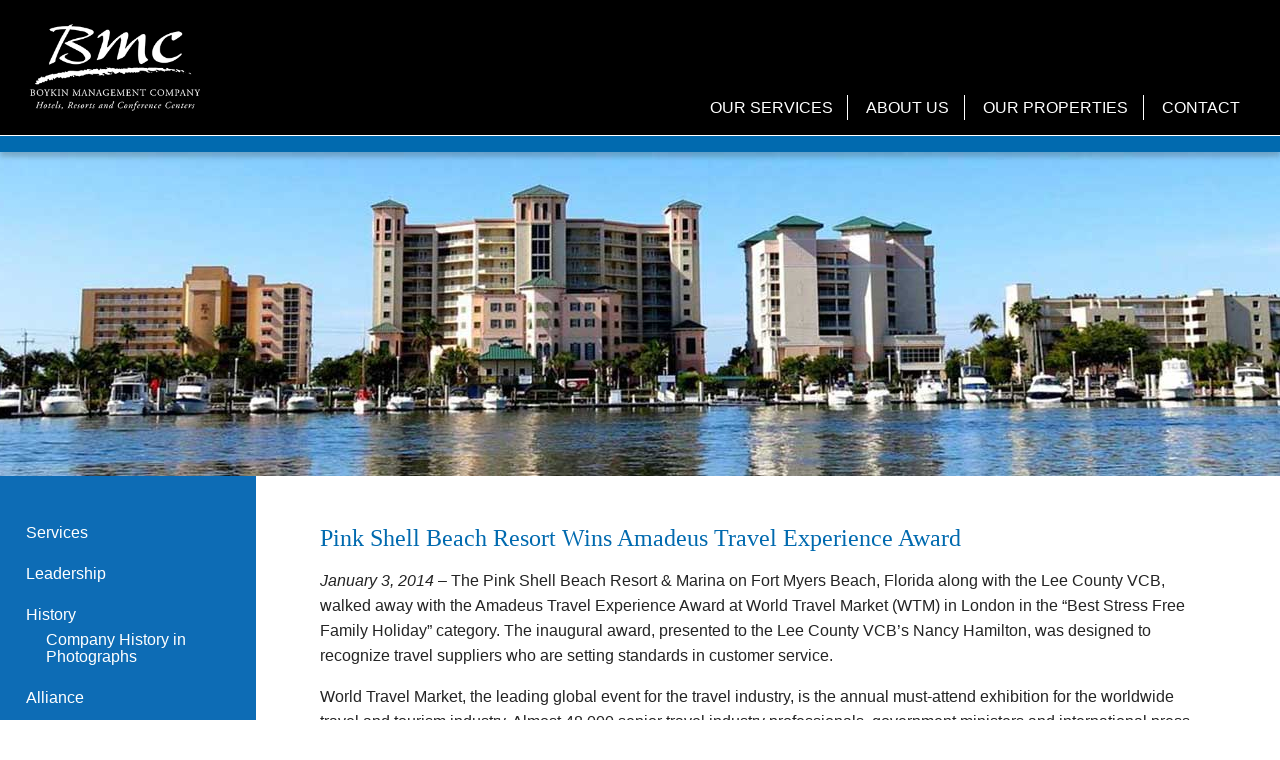

--- FILE ---
content_type: text/html; charset=utf-8
request_url: https://www.boykin.com/about-our-hotel-management-company/resort-management-news/pink-shell-beach-resort-wins-amadeus-travel-experience-award
body_size: 18442
content:


<!DOCTYPE html>

<html xmlns="http://www.w3.org/1999/xhtml">
<head prefix="og: http://ogp.me/ns# fb: http://ogp.me/ns/fb# article: http://ogp.me/ns/article#"><!-- Google tag (gtag.js) -->
<script async="" src="https://www.googletagmanager.com/gtag/js?id=G-Y0FK4N3P2K"></script>
<script> window.dataLayer = window.dataLayer || []; function gtag(){dataLayer.push(arguments);} gtag('js', new Date()); gtag('config', 'G-Y0FK4N3P2K'); </script>
<title>
	Pink Shell Beach Resort Wins Amadeus Travel E... | Boykin Management
</title><meta http-equiv="X-UA-Compatible" content="IE=edge,chrome=1" /><link rel="shortcut icon" type="image/ico" href="../../favicon.ico" /><link href="/styles/reset.css" rel="stylesheet" /><link href="/styles/global.css?ver=180525" rel="stylesheet" /><link href="/styles/inputs.css" rel="stylesheet" /><link href="/styles/bgstretcher.css" rel="stylesheet" /><link href="http://fonts.googleapis.com/css?family=PT+Sans+Caption:400,700" rel="stylesheet" type="text/css" /><link href="http://fonts.googleapis.com/css?family=Roboto+Slab:400,700" rel="stylesheet" type="text/css" />

    <script src="/js/jquery-1.11.0.min.js"></script>
    <script src="/js/jquery-bgstretcher-3.1.2.min.js"></script>
    <script src="/js/common2.js"></script>

    <script type="text/javascript">
        $(function () {
            $('a[href*=#]:not([href=#])').click(function () {
                if (location.pathname.replace(/^\//, '') == this.pathname.replace(/^\//, '') && location.hostname == this.hostname) {

                    var target = $(this.hash);
                    target = target.length ? target : $('[name=' + this.hash.slice(1) + ']');
                    if (target.length) {
                        $('html,body').animate({
                            scrollTop: target.offset().top
                        }, 1000);
                        return false;
                    }
                }
            });
        });


	</script>

    <meta name="viewport" content="width=device-width, initial-scale=1" /><link rel="apple-touch-icon" sizes="57x57" href="../../apple-touch-icon-57x57.png" /><link rel="apple-touch-icon" sizes="114x114" href="../../apple-touch-icon-114x114.png" /><link rel="apple-touch-icon" sizes="72x72" href="../../apple-touch-icon-72x72.png" /><link rel="apple-touch-icon" sizes="144x144" href="../../apple-touch-icon-144x144.png" /><link rel="apple-touch-icon" sizes="60x60" href="../../apple-touch-icon-60x60.png" /><link rel="apple-touch-icon" sizes="120x120" href="../../apple-touch-icon-120x120.png" /><link rel="apple-touch-icon" sizes="76x76" href="../../apple-touch-icon-76x76.png" /><link rel="apple-touch-icon" sizes="152x152" href="../../apple-touch-icon-152x152.png" /><link rel="apple-touch-icon" sizes="180x180" href="../../apple-touch-icon-180x180.png" /><link rel="icon" type="image/png" href="../../favicon-192x192.png" sizes="192x192" /><link rel="icon" type="image/png" href="../../favicon-160x160.png" sizes="160x160" /><link rel="icon" type="image/png" href="../../favicon-96x96.png" sizes="96x96" /><link rel="icon" type="image/png" href="../../favicon-16x16.png" sizes="16x16" /><link rel="icon" type="image/png" href="../../favicon-32x32.png" sizes="32x32" /><meta name="msapplication-TileColor" content="#ffffff" /><meta name="msapplication-TileImage" content="mstile-144x144.png" />
<link rel="image_src" src="https://www.boykin.com/images/thumbs/pages/defaultSearchThumb.jpg" /><meta name="copyright" content="Copyright (c) 2013-2026 Boykin Management.  All Rights Reserved." /><meta name="description" content="Boykin Management Company specializes in resort management, hotel management services, hospitality management services and conference center management throu..." /><meta name="keywords" content="Hotel management company, hospitality management, resort management company, distressed hotel management, hotel real estate investment" /><meta property="og:type" content="website" /><meta property="og:url" content="https://www.boykin.com/about-our-hotel-management-company/resort-management-news/pink-shell-beach-resort-wins-amadeus-travel-experience-award" /><meta property="og:site_name" content="Boykin Management" /><meta property="og:image" content="https://www.boykin.com/images/thumbs/pages/defaultSearchThumb.jpg" /><meta property="og:title" content="Pink Shell Beach Resort Wins Amadeus Travel E... | Boykin Management" /><meta property="og:description" content="Boykin Management Company specializes in resort management, hotel management services, hospitality management services and conference center management throu..." /><meta name="twitter:card" content="summary" /><meta name="twitter:url" content="https://www.boykin.com/about-our-hotel-management-company/resort-management-news/pink-shell-beach-resort-wins-amadeus-travel-experience-award" /><meta name="twitter:title" content="Pink Shell Beach Resort Wins Amadeus Travel E... | Boykin Management" /><meta name="twitter:description" content="Boykin Management Company specializes in resort management, hotel management services, hospitality management services and conference center management throu..." /><link rel="canonical" href="https://www.boykin.com/about-our-hotel-management-company/resort-management-news/pink-shell-beach-resort-wins-amadeus-travel-experience-award" /></head>
<body id="interiorPage">
    <form method="post" action="./pink-shell-beach-resort-wins-amadeus-travel-experience-award" id="form1">
<div class="aspNetHidden">
<input type="hidden" name="__VIEWSTATE" id="__VIEWSTATE" value="eh+GMxoDX6460GbrRd2MFmVg5REx/ROggmYdIpbjcg4ZOoy+oN/DzA358BNNhO/OKhkjrFnDCbKmjZeBrVUy46ouKjvJ9dNf0TWCDh6R9T4owgL5HCZQ57Z/1yrRnubWlgPkTBWv/qhHt3g6A/2rzn/cyBjmkJqRdCH0h9tEaqeQxHLRhrlajuuYleI2QygdgIQ9w62SQECNtFg/+dURYBHknaI7pe7RjFItV6+jxS6KXCEEFbG6jBcu8CbpbzhYCw68n39ywaVxqNANErAmTmnqWSGSFfKnvdZk5UeDsx5MA+vzqcmcCfMYiVt/mmw+HLhqPJ3z+UrTPfBx+qRvy2rdjGpnP+vYTm9yV8va6i6VaHOCtGhrVn4Y1Ax3ANq4yu51RxaCapeeNy/bWwtZYRfw8tzWsgO2OhMfs+namvF5sFZxOrBWYJLK1E8Nv1KpanEjRsnmEO+wIthSIEWNhTuGxEiDTwU3uvWZ52nFsBmDyS4V9BJ2eW+ptj+46/BrDOPQ74NE6PNRkkkHu8bFaQW+SA1Qq9hdVvMmFazVCUhPrws7v0XDAXXGa+I8f+6tfHPJMyk1YXz/BY0Ufr8UU1jLy2qGrCGuPc/jh/f7pNJ4Ke/LQRzszJ/2YGJluZeqpAkJvlVmwpSqQJyyLlbkqfQxtCgbEr/MR5tU0+SaPBYvV2QGLQZZKCm8tcd04gyRuHYy8P4FmW9tJW1sUEXnHzRrc+qeK76c/rzEf7tOlKIOKFFl/j719oeRvjGFZ47g7mcwfyvF7xjlRfpEKG24i/Xvks9ANK5EnC7VkTUFapVO90ojY03YRclYErv9LuWyLLlLk9bNfvBeVy4mie94NAWKMtB477wRe8ED+Qlno9QEwANrujIKNZ6w1zU2UGsJL1ikeEOYePtNXuPx00vBxr5FciYGBFG9BvmKZ7joVmyzCw/Yddz573WFyhKDdpaAaw6UNH6PnOy562kCju6cckkopLFZtRS6wycCjTZw7WkPh/2FIzZ3QqXIatDKBU2Zs8JJDz7y5JA5tJ8XqXcMlTGMZJeQX8W7X4fKdF6lCoFoetKw7lvrHC2kKzIoJedKGZitI57GCbc0vUeh7OyiSlMYhZochQWDeliRpWpC8EelvANKbOasUI/Tgcu10WEpNMbrhvM/9gk0m2q9n1jfDAWdFV2mDlLrcWtlXN8t8VbK3AbJCD6WNrM4MfWoGMQKZxyy9Hcf6l1rGVN7dcrVsCITScO+VzcIGzellqxeNuyxFZ9+skTkI2ONND6Fhwq6D+8CUvoD9cbnap5/UOvFIpYnTELUYp4ojq05rwczUFGyOZvA1er52AC3BWQrbtubZPp6xbVIQI8qMNw1dAuFZig3lXtpF23C/DMVtYEAeq5WLLReJ6EaMpmQClQ38ThMcVuLIFJTMqsh6HVdyyQA2+/ib8eTWbhJeT84O5K6Fpu7hr/tH+nAA2Ivc4k6arj/9Lvz1NkLB3DzXVRiJeVQ7m7NtwYG6D91EKiJY/kzTFwe7cHMj6Jo0qJCl9JosBfHIykHa5soJliA7WlTBEWUDI1vTkXi0l1Z6TEhPAuAo3sH3rjt6Iu2MGbQV2bzAHZLEgfDoOsgQWt2qGCXGRNmnwoxBxvKTmZtk9AHYRpq7W4/bqAt4gpsot5aFPN8yalmgu62hKlOwjMiW7K+IyzTHYTy9y2ozz3+LJp7+LRc2A5A/nMdAJEj7huN+yA3f9B4wLVBk9hyNl+UN+qsEzS0G/fpFNaNGMQDDPGkg9qySCYuRplXa3bm7GnFEbJlyRMQpAz+c4qSAg2aJr3Z/uFSl0poN/+GKUfqKhpjL3HGCa9vqnJbpGDpGa5FfI3qSV3fMU6tbC900+xZfUuvr2KmI87IbSE7HIob4MXJhXY1T4xtvXKWONnoFpycAu3PrFfm9k+izySAzAVhUNWB9vnwNyX+9p38f6MCx1QM3fg8vhIkLFYJLH6/Nas4f/pNUVAnz8UcjajIEhGAM4zJCqc2ncYEd7mNyjWkrKJuNMfWU457sWisddOvqB7xfIinlojhxrtSXQayM/HT/UIWqZovn8Bk5gBLxKYrb1WFN0lwZjqHP07vintbirgATh8EM8HqJfrFZ06Q+4vtxxokGAcZ+aA/p+kQPPe0iZQ/5Yxe3OSP8Si1LdRL2DmNGdKn2op6NUukTypiXFC47hQ9v3RlZHghPeERfNC3PgtF8lg7/Ba+jrUzeo5PyBnP1jZK70ZeTmhBjmF8yWq8B2O6j4hkCwgo92TT3BDJDNMYhJWDLCHLdee4bJ4lsipdGyFx5bZtkIxIcXihqAH3zXkT7Vwn22fkSh9aGJpt9rf+zxMUm83IbA0D+pFqAhfEy3TxyVEVzrUabgIWk8/8qJsuR1SBC9LCyLzQuwO6BJe37TZc1M9kDQoZqF0pCH47bImkdqB19vdI7rIA3EUKE7Z/jihBiyLUB+LVnuialJSDPgJ5npAhzKvdaxM6WAYYMp0D6uCbflAzNJbuDfuJBZ88vJrIgruxsLdAx4WpDU+OSBuBQmniJJlhsVmaBGA9qSdQ9FX5AdGQlkAucLzD3gsK5JpPAczbiSepn1e3n6/+X0TeUfzbY2eVcSWwt6zplHY/+/0SVSTCtmZWta4JblrZtYsz1UYb4SNp1edGuQuv0Z7G3EEHroSQM/EJDG/2O8u5Ts1hpSJiO9sq3npbqciEDtDnx1G+EXANvCPNGn3rjmkTwnaKSEpel5dSLUJbr7MTaPyzJmAw72341dBkQ1mYCUtPqBuawW1GCJE4F+cWd6ZZF6B7lPWu5uwU5R9dHtjXUruYGYb+/TDZ/Yft4AJg0yfg990W3Ow1i+NswcNZ7YYQ137hHtEl8s0ux2M4la5RZRysdx05EEXM0qnnpSJAhQCYCzuP1Z7jNRgQRlWQnY+G3+RYWmN04xRMwFERA5Ze0q5D/NuLJXwRYPCVgKaxQtoRO4yitU1bhcdX7Uw/59ktVuDQ+4QCnseJcvs9u+DfToC8mGTd9bLgpDITZEYzCHQA8HpURSD5rdlFXbLj1v/nwMEOF1M3NbMJ4gEAiUL0Kpeuda6rYDDW7MSSuQ+hulFKX8WMFC4woN8wIC1HSTFluq6O03n7Y16Tp/[base64]/[base64]/UXplpDPp4yAiyALaoLMPoOQTGza2pjhK626+D5diUHU5PV3GqX/dVyYOGoU5HtPyKvfH4Ht1NaU6DdP0ZXzBXaNFhmG2t63jEmu1VrnyzR6fJ+oN6Mrk1nsqUjzlFp5fgPitcMd0bXhRCqCQThqMX525zKPocmEKti2cg+m9HcaIPxgv3n+B0OYsU4RKour35DYFiNPo1/4fFqL9ASrbtc6qrPBCU82tcHdB4ghyO0nKnAMf3wwqqUtm1PyF1FcCAU7vKq1cHkPznqHafYDzgmQjaa9wkfV5cARYOBXy/t+jyhDZweaJxnUTQNq5+Cs+TWWvh6gcgo6oHABr5xkKO7WV2HJu71Tn6Ev332RgaKUcqGrbyExQauc1WO6q4NRMHzaHuECDiLSrGJ5Q1iX42ylxU1MryRFjssPGahcL3WoilwZ8/47bVzJhv4zEEcZpqIQe2tB+YTm3MbbtJhWMHjAuoJs5tn3GXABToW9cfYSSN1Hrlwk/zMSA1rSK4l4KVTr+9WW70nYONhljF5Pz5Lt13zZrEp1nir3qgpZNLjkqv47UKwnCvhU9Zd9X/8JJ+RgSMSqcJyxY0/e/UDo0i5idjx1gIvQdXzjKXMgm5L7YW5VreFxlXVDPzqbtnzhUWZPlULjZiMCpvlnd+7ipmACBMmo6h4zb19C5yXfu4cMe/2TaXmcGIbJgHycMOIj5OIQeUqUbNLoR+T9VOitPLMNutf+7pdVz6HsDXiRNXKrcwsOjb7iHDs1g+hDTg/4XCWhicb24yynZquovXhUz0nB6B5MY6Dti2x4wUqvz8TQFa/y8A8EVsW5lKF/O/phNONtl2pgIQj6vPDE40V5B0Gy84+27lgc6Q/JmtV8znzY45da2lUGSM9h0BFlntvGyjmqH9HN7t35TQq9rdMl1gv5pJZjmjZ1P/jCVpUuoCLba+KKS6y4MWqKRv26MB6iuiOFb7PfnYBJ1e3TYRHtJb336MEfpz5IWC/0cFYAVJlPDpVtjlIy62EDSQ5/0Y7NmgExuDSUI9WW6z62TUErWEYnRfGg5jKgIiY9g/U1YArC/skpDHZucgIiSWZes9i6Yz2X4XFYeyZwBfQlyWy9nPRq77JmBPtNgnBHg6M1D+fA/M60ucKkYIiuNumiianYnO+ar1pnQD4cypj01Y8p9/AZXQUPUEqNl23GPcIJBX5snZUbdynGd0p6V2y+aadvpC53FHTvFAIENDTBjSYKlb/T8lH/c29rh7daJks4cXArniA0fPOmhcL+gJyJqXpgObXpwdsGMPe4ZEfvLgOdlfBYffG+IBabEjyMHswmCIgWu36qfbyOgZymT4XZCT+EOGO8p7LUK4GreAHzh7ZpLAAGyGwbIDbfmPPPwvMg5/GLIAhxT1HDx1/6J2idHTtreviPrZtHvqhxymuVwL/+KPK4mYLL0o2ntaNEyAhRumBxiTuKo0yPjE+rzJmLL9mLT+mWM2CbTif3peMOQ8L64upRHCAr5/B9WGuzB+5COQ54MmgCbBvKZnLx8IyrWU5lBWCsG/tBotW8KuvxrVCcNutcYzPam/ogh8c8KklkUu59z+DunoI0h7pgI6qNNBAkZ9aR7dduGwasdKZSbShrYovt/CDXMCcGaw5EpfuS9iAoI5ytjDCXqKY09QoiMHUBnyaW0f8Hcit3HmG5v07p3SaAnE1A5eh92tNHDu75eBRPdDePew/03iJ3CrSEblgJUgUk5Ia44Eds81Xthj6GKeOxpTmf1t6bZeiciBbhfpcgN97CYcJvj9KqF27Rde/M2N6owS1wy+P1PMj3BsRFN6mLLff9/T/2pBDb45txpOxnshYVjewfZmAIm+FjdbioJ7tcDSQkqkKgNy+cDVCIN1dovxM82F6a6BbMp3f0Fr/2djIo/UaXZiOBltvMRf95xvfML3b6v79I1zxO/ENbU+oqo9ji8I5yxoU3n+u19GSXp3H3/40qwgGrcy7uWU0GQeqfpwHtti4KWrJ4375Yb7sUuEjXjPYM7YB7jZ5XkElhffpqDgftNOwR57mHaeHaDP0soBYYxOjjmPLe2e1dQtI+Z/mW+PClBB2prD0IuFpkREvjoFpNWpcmqjZX7uW9mSxTQpoJLc/KZ/+qFMN6qGTXJv9agyeLIMfkBgqZYfMU=" />
</div>

<div class="aspNetHidden">

	<input type="hidden" name="__VIEWSTATEGENERATOR" id="__VIEWSTATEGENERATOR" value="80450F5C" />
</div>
    <div class="wrap">
        
        


<div class="header">
    <div class="headerLarge">
        <a href="/" class="logo"><img src="../../images/general/boykin-logo-text2.png" alt="Boykin Management Company" /></a>

        <a href="javascript:void(0);" class="buttonMenu"  onclick="toggle_visibility_nav('navGlobal');"><img src="../../images/inputs/menu.png" alt="Menu" /></a>
        
        <ul class="navGlobal" id="navGlobal">      <li><a href="#">Our Services</a><ul>      <li><a href="/hotel-management-services/boykin-hotel-management-services">Hotel Management Services</a></li>      <li><a href="/hotel-management-services/resort-management">Resort Management</a></li>      <li><a href="/hotel-management-services/hospitality-consulting">Hospitality Consulting</a></li></ul></li>      <li><a href="/about-our-hotel-management-company">About Us</a><ul>      <li><a href="/about-our-hotel-management-company/hotel-management">Services</a></li>      <li><a href="/about-our-hotel-management-company/hotel-management-company-leadership">Leadership</a></li>      <li><a href="/about-our-hotel-management-company/hotel-management-company-history">History</a><ul>      <li><a href="/about-our-hotel-management-company/hotel-management-company-history/hotel-management-company-history-in-photographs">Company History in Photographs</a></li></ul></li>      <li><a href="/about-our-hotel-management-company/hotel-management-company-alliance">Alliance</a></li>      <li><a href="/about-our-hotel-management-company/resort-management-news">Resort Management News</a><ul>      <li><a href="/about-our-hotel-management-company/resort-management-news/resort-management-social-media">Social Media</a></li></ul></li>      <li><a href="/about-our-hotel-management-company/core-purpose-and-values">Core Purpose & Values</a></li></ul></li>      <li><a href="/properties">Our Properties</a></li>      <li><a href="/contact-boykin-management">Contact</a></li></ul>

        
    </div><div class="whiteStripe"></div>
</div>



        <div class="content">
            
            
            <script type="text/javascript">

                jQuery(function ($) {
                    $("div.heroInterior").bgStretcher({
                        images: ['/images/mastheads_1/SliderHero_1_2.jpg'],
                        imageWidth: 1400,
                        imageHeight: 332,
                        anchoringImg: "center center",
                        slideShow: false,
                        nextSlideDelay: 5000, // 5 seconds
                        sliderCallbackFunc: function () {
                            // Do something after image transition.
                            var currentIndex = $('.bgs-current').index();
                            //alert(divEl[currentIndex]);
                            //$("#divheroMessage").html(divEl[currentIndex]);
                        }
                    });
                    //var startIndex = $('.bgs-current').index();
                    //$("#divheroMessage").html(divEl[startIndex]);
                });
            </script>
            <div class="hero heroAlt">
                
                <a href="javascript:void(0);" class="pagination" id="pagination"></a>

                <div class="heroInterior"></div>

            </div>

            <div class="railLeft">
                
                <ul>      <li><a href="/about-our-hotel-management-company/hotel-management">Services</a></li>      <li><a href="/about-our-hotel-management-company/hotel-management-company-leadership">Leadership</a></li>      <li><a href="/about-our-hotel-management-company/hotel-management-company-history">History</a><ul>      <li><a href="/about-our-hotel-management-company/hotel-management-company-history/hotel-management-company-history-in-photographs">Company History in Photographs</a></li></ul></li>      <li><a href="/about-our-hotel-management-company/hotel-management-company-alliance">Alliance</a></li>      <li><a href="/about-our-hotel-management-company/resort-management-news">Resort Management News</a></li>      <li><a href="/about-our-hotel-management-company/core-purpose-and-values">Core Purpose & Values</a></li> 
            </div>

            <div class="contentInterior">
                
        <h1>Pink Shell Beach Resort Wins Amadeus Travel Experience Award </h1>
        <p><p><em>January 3, 2014</em> &ndash; The Pink Shell Beach Resort &amp; Marina on Fort Myers Beach, Florida along with the Lee County VCB, walked away with the Amadeus Travel Experience Award at World Travel Market (WTM) in London in the &ldquo;Best Stress Free Family Holiday&rdquo; category. The inaugural award, presented to the Lee County VCB&rsquo;s Nancy Hamilton, was designed to recognize travel suppliers who are setting standards in customer service.</p>
<p> World Travel Market, the leading global event for the travel industry, is the annual must-attend exhibition for the worldwide travel and tourism industry. Almost 48,000 senior travel industry professionals, government ministers and international press congregate in London&rsquo;s Exhibition &amp; Convention Centre each November to network, negotiate and discover the latest industry opinion trends at WTM. </p>
<p>Pink Shell Beach Resort &amp; Marina was among three &lsquo;shortlisted&rsquo; finalists including Inside Asia Tours for Inside Japan and Visit Guernsey. &ldquo;This recognition is a testament of how well our associates deliver on a consistent basis the best possible experience for our guests,&rdquo; said Ellis Etter, Director of Sales and Marketing for the Pink Shell Beach Resort &amp; Marina. &ldquo;We are delighted our guests keep coming back to stay with us when visiting our pristine beaches of Southwest Florida!&rdquo; </p>
<p>If you are interested in learning more about the Amadeus Travel Experience Awards or the World Trade Market, please visit the World Trade Market&rsquo;s site here. </p> </p>
 

            </div>
            
        </div> 
        <div class="clearBoth"></div>

        
<div class="footer">
    <div class="footerLarge">
        <div class="footerInt">

            <span class="footerInfo">
                19354 Watermark Drive, Suite 201<br />Cornelius, NC 28031<br />704-896-2880<br /><br />
                © <script type="text/javascript">
                      var theDate = new Date();
                      document.write(theDate.getFullYear());</script>  Copyright Boykin Management Company, LLC. - All Rights Reserved. 
            </span>

            <ul class="navUtility">
                      <li><a href="#">Our Services</a></li>      <li><a href="/about-our-hotel-management-company">About Us</a></li>      <li><a href="/properties">Our Properties</a></li>      <li><a href="/contact-boykin-management">Contact</a></li> 
            </ul>
        </div>
    </div>

</div>
    </div>
    </form>

</body>
</html>


--- FILE ---
content_type: text/css
request_url: https://www.boykin.com/styles/global.css?ver=180525
body_size: 41045
content:
/*=--------------GENERAL STYLES ------------------*/

* {margin: 0; padding: 0;}

html, body, form {width: 100%; height: 100%; margin: 0; padding: 0; position: relative;}
body {background: #fff; font: 12px; font-family: 'PT Sans Caption', sans-serif; font-style: normal; color: #242424; line-height: 1.6em; text-align: center;}


a {color: #00aeef; text-decoration: none;}

a:link, a:visited {color: #016aaf;}
a:hover, a:active {color: #5985c4;}


p {margin-bottom: 1em; clear: both;}
img {border: 0;}
input, textarea {background: #edeceb; font-size: 12px;  font-family: museo-sans, sans-serif; color: #575656; border: solid 1px #666;}
select, option {font-family: museo-sans, sans-serif; color: #575656;}
input[type=text], input[type=password], textarea, select {border: solid 1px #ccc;}
input::-webkit-input-placeholder, textarea::-webkit-input-placeholder {color: #999;}
input:-moz-placeholder, textarea:-moz-placeholder {color: #999;}
input::-moz-placeholder, textarea::-moz-placeholder {color: #999;}
input:-ms-input-placeholder, textarea:-ms-input-placeholder { color: #999;}

ul, ol {padding-left: 1.5em; margin-bottom: 2em;}
    ul li ul, ol li ol, ul li ol, ol li ul {margin-bottom: 0;}

    ul.green {color: #accd5b;}
        ul.green li {color: #012840;}

hr {width: 100%; height: 1em; border-top: solid 2px #016aaf; float: left; clear: both; margin: 1em 0;}
    hr.gray {border-color: #e1e1e1;}

div.drop {width: 100%; overflow:hidden; height: 2.6em; padding:0;  margin:0; background: white url(../images/general/dropArrow.png) no-repeat right center; border: solid 1px #ccc; }
div.drop select { width:108%; height: 2em; background-color:transparent; background-image:none; -webkit-appearance: none; border:none; box-shadow:none; padding:0.3em 0.5em;}

.noFloat {float: none; display: inline;}
.clearBoth {clear: both; height: 0;}
.pageBreak {page-break-before: always;}
.clear, a.clear {clear: both;}

.image {width: 100%; float: left; clear: both;}
.image img {width: 100%; height: auto; max-width: 350px;}

.formNote {font-size: .6em; font-weight: normal; font-style: italic; line-height: 1.1em;}
.mandatoryNote {color: Red; font-size: 110%; font-weight: bold;}

.image img {width: 100%; height: auto;}

.hidden {display: none;}

.space {
display:block;
position: relative;
    top: -160px;
    visibility: hidden;
}

/*-----------------*/


/*TITLES*/

h1, h2, h3, h4, h5 {font-weight: normal;  width: auto; margin-bottom: .5em; color: #016aaf;  clear: both; line-height: 1.2em;}

h1 {font-family: 'Roboto Slab', serif;font-size: 1.5em; }
    h1.half {width: 45%; float: left;}
h2 {font-family: 'Roboto Slab', serif;font-size: 2em;}
h3 {font-family: 'Roboto Slab', serif; font-size: 1.5em; }
h4 {font-size: 1.2em;}
    h4.green {color: #accd5b; margin-bottom: 1em;}
h5 {font-size: 1.2em; font-style: italic; margin-bottom: 1em;}

.title {font-family: 'Roboto Slab', serif; font-size: 1.5em; font-weight: normal;  width: 100%; margin-bottom: 0; color: #016aaf;  clear: both; line-height: 1.2em;}

/*BUTTON STYLES*/

a.button {background: #016aaf; padding: .2em 1em; font-size: .9em; color: #fff; margin: 1em 1em 1em 0; text-decoration: none; text-transform: uppercase; float: left; clear: both;}
    a.button:hover, a.button:active {background: #5985c4; color: #fff;}
    a.button .arrowRight {width: 0; height: 0; border-top: 6px solid transparent; border-bottom: 6px solid transparent; border-left: 6px solid #fff; float: right; margin-top: .5em; margin-left: .5em;}

a.buttonLeft {float: left; margin-top: 1em;}

a.buttonBlue {background: #013d5a; color: #fff;}
a.buttonLightBlue {background: #29abe2; color: #fff; margin-left: 3em;}

a.buttonRight {float: right; margin-bottom: 1em;}

ul.buttonRow {width: 100%; margin: 0 0 2em 0; padding: 0; float: left; clear: both; list-style: none;}
    ul.buttonRow li {float: right;}
    ul.buttonRow li.buttonLeft {float: left;}

/*a.buttonLong {padding: .2em 3em;}*/

li.buttonCentered {width: 100%; margin: .5em 0; font-size: 1em; display: block; text-align: center;}
li.buttonCentered a.button {float: none; padding: .5em 2em; color: #012840;}

li.buttonLeft a.button {float: left;}
a.readMore {white-space: nowrap; font-style: italic; color: #accd5b; margin-left: 1em;}


/*GENERAL FORMATTING*/

.wrap {background: #fff; width: 100%; height: auto; min-height: 100%; position: relative; text-align: left;}

.header {background: #000; width:78%; height: 8.5em; padding: 0 11%; border-bottom: solid 1em #016aaf; position: fixed; left: 0; top: 0; z-index: 2001; -webkit-box-shadow: 0px 5px 5px 0px rgba(50, 50, 50, 0.25); -moz-box-shadow: 0px 5px 5px 0px rgba(50, 50, 50, 0.25); box-shadow:  0px 5px 5px 0px rgba(50, 50, 50, 0.25);}
.content {width: 100%; height: 100%; min-height: 100%; margin: 12em 0 0; padding: 0 0 9em 0; text-align: left; float: left; clear: both;}
.footer {background: #016aaf; width: 78%; height: 8em; margin: -12em 0 0; padding: 0 11%; text-align: left; font-size: .8em; color: #fff; position: absolute; bottom: 0; z-index: 20; line-height: 1.2em;}

body#interiorPage .wrap {background: #fff url(../images/backgrounds/railLeft.gif) repeat-y 12.5% top; background-size: 20%;}

/*HEADER*/

.header a.buttonMenu {width: 2em; height: 2em; display: none; position: absolute; right: .5em; bottom: .5em;}
    .header a.buttonMenu img {width: 100%; height: auto;}

    .header a.buttonMenu:hover, .header a.buttonMenu:active {opacity: .5;}

.header a.logo {width: 15%; display: block; float: left; margin: 1.5em 2% 0 0;}
    .header a.logo img {width: 100%; max-width: 297px; height: auto;}

.header ul.navGlobal {width: 73%; float: right; margin: 0; padding: 0; list-style: none; position: absolute; right: 10%; bottom: 1em; text-align: right;}
    .header ul.navGlobal li {display: inline-block;}
        .header ul.navGlobal li a {display: block; padding: 0 .9em; font-size: 1em; color: #fff; text-decoration: none; text-transform: uppercase; border-right: solid 1px #fff;}
            .header ul.navGlobal li a:hover, .header ul.navGlobal li a:active {color: #016aaf;}
            .header ul.navGlobal li:last-child a {border: 0;}

            /*DROPS*/

            .header ul.navGlobal li.hover,
            .header ul.navGlobal li:hover {position: relative;}

            .header ul.navGlobal li {zoom: 1;}

            .header ul.navGlobal li ul {background: -moz-linear-gradient(top,  rgba(0,0,0,0.8) 0%, rgba(0,0,0,0.8) 1%, rgba(0,0,0,0.8) 100%); /* FF3.6+ */
background: -webkit-gradient(linear, left top, left bottom, color-stop(0%,rgba(0,0,0,0.8)), color-stop(1%,rgba(0,0,0,0.8)), color-stop(100%,rgba(0,0,0,0.8))); /* Chrome,Safari4+ */
background: -webkit-linear-gradient(top,  rgba(0,0,0,0.8) 0%,rgba(0,0,0,0.8) 1%,rgba(0,0,0,0.8) 100%); /* Chrome10+,Safari5.1+ */
background: -o-linear-gradient(top,  rgba(0,0,0,0.8) 0%,rgba(0,0,0,0.8) 1%,rgba(0,0,0,0.8) 100%); /* Opera 11.10+ */
background: -ms-linear-gradient(top,  rgba(0,0,0,0.8) 0%,rgba(0,0,0,0.8) 1%,rgba(0,0,0,0.8) 100%); /* IE10+ */
background: linear-gradient(to bottom,  rgba(0,0,0,0.8) 0%,rgba(0,0,0,0.8) 1%,rgba(0,0,0,0.8) 100%); /* W3C */
filter: progid:DXImageTransform.Microsoft.gradient( startColorstr='#cc000000', endColorstr='#cc000000',GradientType=0 ); /* IE6-9 */
width: 220px; height: auto; visibility: hidden; position: absolute; top: 100%; left: 13px; text-align: left; margin: 0; padding: 1em 0 0; z-index: 205; behavior: url(../js/PIE.htc);}
            .header ul.navGlobal li ul li {width: 96%; height: auto; display: block; color: #253b56; float: left; clear: both; margin: 0; padding: 0 2%; border-bottom: solid 1px #999;}
                .header ul.navGlobal li ul li:last-child {margin-bottom: 0;}

            .header ul.navGlobal li ul a {width: 90%; display: block; height: auto; margin: 0; padding: 1em 5%; font-size: .8em; line-height: 1.1em; color: #fff; border-right: 0;}
            .header ul.navGlobal li ul a:hover {color: #016aaf;}
    
            .header ul.navGlobal li:hover ul a {color: #fff}
            .header ul.navGlobal li:hover ul a:hover {color: #016aaf}
    
            .header ul.navGlobal li:hover > ul {visibility: visible;}

                .header ul.navGlobal li ul li ul {padding-top: 0; left: 220px; top: 0;}
                    .header ul.navGlobal li ul li ul li {margin-top: 0em;}

.navShift {color: red; background: yellow;}

.header .whiteStripe {background: #fff; width: 100%; height: 1px; position: absolute; left: 0; bottom: 0;}


/*FOOTER*/

.footer .footerLarge {width: 100%; height: 100%;}
.footer .footerInt {width: 100%; height: 100%; position: relative;}

    .footer .footerInt ul.navUtility {width: 70%; margin: 0; padding: 0; position: absolute; top: 2em; left: 0;}
        .footer .footerInt ul.navUtility li {float: left; margin: 0; padding: 0 2.5em 0 1.5em;}
            .footer .footerInt ul.navUtility li:first-child {list-style: none;}
            .footer .footerInt ul.navUtility li a {color: #fff;}
                .footer .footerInt ul.navUtility li a:hover, .footer .footerInt ul.navUtility li a:active {color: #999;}

    .footer .footerInt .footerInfo {font-size: .9em; float: right; text-align: right; margin-top: 1em;}

/*HOMEPAGE*/

.hero {width: 100%; height: 500px; margin-top: 9em; position: relative;}

.hero .heroImage {width: 100%; height: 500px; float: left; text-align: center; overflow: hidden; -webkit-box-sizing: border-box; -moz-box-sizing: border-box; box-sizing: border-box; behavior: url(../js/PIE.htc);}

.hero .heroMessage {display: table-cell;  z-index: 2;}

.hero .heroMessage h2 {margin: 0; float: left; font-size: 2em; color: #fff; line-height: 1em; text-shadow: 0px 0px 10px rgba(0, 0, 0, 0.5);}
.hero .heroMessage h2 span {font-size: .5em; clear: both; display: block;}

.pagination ul {margin: 0 10%; padding: 0; list-style: none; position: absolute; bottom: .3em; right: 1em; z-index: 1000;}
.pagination ul li {margin-bottom: .3em; float: left;}
.pagination ul li a {background: transparent url(../images/inputs/pagination.png) no-repeat 0 center; width: 27px; height: 27px; display: block; float: left; margin-left: .1em; text-decoration: none; text-indent: -99999px; outline: 0;}
.pagination ul li.showPage a {background-position: -50px center;}
    .pagination ul li a:hover, .pagination ul li a:active {background-position: -100px center;}


ul.listTeam {margin: 1em 0 0; padding: 0; list-style: none;}
ul.listTeam li {display: inline-block;}
ul.listTeam li:after {content: "\2022"; margin: 0 1em;}
ul.listTeam li:last-child:after {content: "";}

.logoBar {/* Permalink - use to edit and share this gradient: http://colorzilla.com/gradient-editor/#016aaf+0,016aaf+100&0.8+0,0.8+100 */
background: -moz-linear-gradient(top,  rgba(1,106,175,0.5) 0%, rgba(1,106,175,0.5) 100%); /* FF3.6-15 */
background: -webkit-linear-gradient(top,  rgba(1,106,175,0.5) 0%,rgba(1,106,175,0.5) 100%); /* Chrome10-25,Safari5.1-6 */
background: linear-gradient(to bottom,  rgba(1,106,175,0.5) 0%,rgba(1,106,175,0.5) 100%); /* W3C, IE10+, FF16+, Chrome26+, Opera12+, Safari7+ */
filter: progid:DXImageTransform.Microsoft.gradient( startColorstr='#cc016aaf', endColorstr='#cc016aaf',GradientType=0 ); /* IE6-9 */
width: 100%; height: 5em; padding-top: .5em; border-top: solid 1px #fff; border-bottom: solid 1px #fff; position: absolute; bottom: 3em; z-index: 999; text-align: center;}

.logoBarWrap {text-align: left;}
    .logoBar table {width: auto; height: 100%; margin: 0 2em 0 0; float: left;}
        .logoBar table td {height: 100%; vertical-align: central;}
            .logoBar table td img {width: 100%; max-width: 300px; height: auto;}

/*CALLOUTS BOXES*/

.callouts {background: #016aaf; width: 80%; margin-bottom: 2em; padding: 2em 10%; float: left; clear: both; color: #fff;}
    .callouts ul {width: 100%; margin: 0; padding: 0; float: left; clear: both; list-style: none; text-align: center;}
        .callouts ul li {width: 20%; margin: 0 2.5%; display: inline-block; vertical-align: top;}
            .callouts ul li h2 {font-size: 1.1em; color: #fff; text-align: left; white-space: nowrap;}
            .callouts ul li a.calloutImage {width: 100%; height: 6em; display: block; border: solid 1px #fff; overflow: hidden; text-align: center; margin-bottom: 1em; position: relative;}
                .callouts ul li a.calloutImage img {width: 100%; height: auto; position: absolute; bottom: 0; left: 0;}

            .callouts ul li h3.calloutSummary {height: 6.5em; margin-bottom: 1em; font-family: 'PT Sans Caption', sans-serif; font-size: .65em; color: #fff; line-height: 1.3em; display: block; text-align: left; overflow: hidden;}

            .callouts ul li a.readMore {background: #fff; padding: 0 1em; font-size: .8em; color: #016aaf; display: inline-block; white-space: nowrap; float: right; text-transform: uppercase;}
                .callouts ul li a.readMore:hover, .callouts ul li a.readMore:active {background: #eee; color: #016aaf;}

            .callouts ul li a.readMore .arrowRight {width: 0; height: 0; border-top: 5px solid transparent; border-bottom: 5px solid transparent; border-left: 5px solid #016aaf; float: right; margin-top: .6em; margin-left: .7em;}
               
/*HOME CONTENT*/

.contentHome {width: 80%; margin: 0 10% 2em; float: left; clear: both; text-align: left;}

/*INTERIOR PAGES*/

body#home .content {margin-top: 0;}
body#interiorPage .content {width: 80%; margin: 0 10%;}

.heroAlt {width: 100%; height: 332px; position: relative;}

.hero .heroInterior {width: 100%; height: 332px; float: left; text-align: center; overflow: hidden; -webkit-box-sizing: border-box; -moz-box-sizing: border-box; box-sizing: border-box; behavior: url(../js/PIE.htc);}

.contentInterior {width: 70%; margin: 3em 0 0 5%; float: left;}
.contentFull {width: 100%; margin: 0; float: left; clear: both;}
.contentMap {width: 80%; margin: 0 10%;}

.railLeft {width: 25%; float: left; padding: 3em 0;}
    .railLeft ul {width: 80%; margin-left: 0; padding: 0 10%; float: left; clear: both; list-style: none;}
        .railLeft ul li {margin-bottom: 1.5em;}
            .railLeft ul li a {color: #fff; line-height: 1.1em; display: block;}
                .railLeft ul li a:active, .railLeft ul li a:hover {color: #999;}
            .railLeft ul li.active a {font-weight: bold;}

            .railLeft ul li ul {margin-top: .5em; margin-bottom: 1em;}
            .railLeft ul li ul li {margin-bottom: .5em;}
            
/*MAP PAGE*/

ul.filterBar {width: 100%; margin: 0 0 1em; padding: 0; float: left; clear: both; list-style: none;}
    ul.filterBar li {width: 22%; max-width: 300px; margin-right: 3%; float: left;}
    ul.filterBar li span.drop select {width: 100%;}

        ul.filterBar li.legend {font-size: .8em; font-style: italic; line-height: 1.2em;}
            ul.filterBar li.legend label {float: left;}
            ul.filterBar li.legend img {margin-top: 1px; margin-right: .5em; clear: both; float: left}

.wrapMap {background: #016aaf; width: 100%; margin: 0 0 2em; clear: both; text-align: center; float: none;}
    .wrapMap div.map {width: 80%; margin: 0 10%; float: none; position: relative;}
        .wrapMap .map img.map {width: 100%; height: auto; float: none; position: relative; z-index: 998;}

.mapPoint {width: 11px; height: 11px; position: absolute; top: 0; left: 0; z-index: 999;}

.mapRed {background: transparent url(../images/general/mapPointRed.png) no-repeat 0 0;}
.mapOrange {background: transparent url(../images/general/mapPointOrange.png) no-repeat 0 0;}
.mapYellow {background: transparent url(../images/general/mapPointYellow.png) no-repeat 0 0;}
.mapGreen {background: transparent url(../images/general/mapPointGreen.png) no-repeat 0 0;}
.mapBlue {background: transparent url(../images/general/mapPointBlue.png) no-repeat 0 0;}
.mapPurple {background: transparent url(../images/general/mapPointPurple.png) no-repeat 0 0;}

ul.propListings {width: 100%; margin: 0 0 1em; padding: 0; float: left; clear: both; list-style: none;}
    ul.propListings li {width: 48%; height: 10em; margin: 0 0 2em 0; padding: 0 2% 1em 0; line-height: 1.1em;  float: left; border-bottom: solid 1px #bfbdbd; overflow: hidden;}
        ul.propListings li .propThumb {width: 35%; height: 9em; margin-right: 5%; float: left; overflow: hidden;}
            ul.propListings li .propThumb img {width: 100%; max-width: 300px; height: auto;}
        ul.propListings li label {margin-bottom: 1em;font-size: 1.2em; color: #0E6CB6; display: block;}
        ul.propListings li span.propInfo {width: 60%; font-size: .9em;display: block; float: left;}

/*TEAM PAGE*/

ul.teamList {width: 100%; margin: 0; padding: 0; float: left; clear: both; list-style: none;}
    ul.teamList li {margin-top: 2em; float: left; clear: both;}
        ul.teamList li .teamPhoto {width: 18%; float: left; margin-right: 2%;}
            ul.teamList li .teamPhoto .headshot {width: 100%;}
                ul.teamList li .teamPhoto .headshot img {width: 98%; height: auto; max-width: 112px; border: solid 5px #fff; -webkit-box-shadow: 0px 10px 5px 0px rgba(50, 50, 50, 0.25); -moz-box-shadow: 0px 10px 5px 0px rgba(50, 50, 50, 0.25); box-shadow: 0px 10px 5px 0px rgba(50, 50, 50, 0.25);}
            ul.teamList li .teamPhoto a {font-size: .7em;}

        ul.teamList li .teamInfo {width: 80%; float: left;}
            ul.teamList li .teamInfo h5 {font-style: normal;}
                ul.teamList li .teamInfo h5 label {font-size: .7em; font-style: italic; color: #242424; display: block; clear: both;}


/*NEW TEAM PAGE*/

ul.leadershipGrid {width: 100%; margin: 0; padding: 0; float: left; clear: both; list-style: none; display: flex; flex-wrap: wrap;}
ul.leadershipGrid li {flex-basis: 25%; flex-direction: column; display: flex; padding: 0 2% 2em; line-height: 1.1em; vertical-align: top; -moz-box-sizing: border-box; -webkit-box-sizing: border-box; box-sizing: border-box;}
ul.leadershipGrid li a.leadershipLink {width: 100%; height: 100%; display: block;}

    ul.leadershipGrid li a.leadershipLink .leadershipThumb {max-height: 320px; overflow: hidden; margin-bottom: .5em;}
ul.leadershipGrid li a.leadershipLink .leadershipThumb img {width: 100%; height: auto; max-height: 320px; filter: gray; -webkit-filter: grayscale(1); filter: grayscale(1); -webkit-transition: all 0.5s ease; transition: all 0.5s ease;}

ul.leadershipGrid li label {font-size: 1.25em; display: block; line-height: 1.1em;}
ul.leadershipGrid li label em {font-size: .60em; color: #242424; line-height: .5em;}

ul.leadershipGrid li a:hover .leadershipThumb img,
ul.leadershipGrid li a:active .leadershipThumb img,
ul.leadershipGrid li a:focus .leadershipThumb img
 {filter: none; -webkit-filter: grayscale(0); filter: grayscale(0);}

.teamWrap {width: 100%; display: table;}
.thumbDetail {width: 250px; display: table-cell;}
    .thumbDetail img {width: 100%; height: auto;}
.leadershipBio {display: table-cell; padding-left: 2em; vertical-align: top;}

/*NEWS LIST PAGE*/

ul.listNews {width: 100%; margin: 1em 0 0; padding: 0; float: left; clear: none; list-style: none;}
    ul.listNews li {width: 100%; margin-bottom: 2em; padding-bottom: 1em; border-bottom: solid 1px #bfbdbd;}
        ul.listNews li h2 {font-size: 1.25em; margin-bottom: .25em;}
        ul.listNews li a.button {float: right; clear: both; margin-left: 1em;}

/*CHARITIES*/
table.charities {width: 100%;}
    table.charities td {padding: 0 1em 1em 0; vertical-align: top;}

/*PAGINATION*/

ul.pagination {float: right; font-family: "museo-slab",sans-serif; font-size: 1.2em; font-style: italic; text-align: right; margin-right: 1%; color: #4d93b7;}
    ul.pagination li {float: right; margin-left: 1em;}
        ul.pagination li a {color: #ccc;}
            ul.pagination li a:hover, ul.pagination li a:active, ul.pagination li.active a {color: #4d93b7;}

/*FLOATING LOGIN DIV*/

.floatingDiv {background: transparent url(../images/backgrounds/washout.png) repeat left top; width: 100%; height: 100%; display: none; position: absolute; top: 0; left: 0; z-index: 1000;}

    .floatingDiv ul {background: #ececec; width: 40%; margin: 6em 26% 0; padding: 1em 3% 1.5%; text-align: left; list-style: none; float: left; clear: none; position: relative;}
        .floatingDiv ul li {width: 100%; margin-bottom: .5em; float: left;}

            .floatingDiv ul li.half {width: 48%; margin-right: 2%;}
            .floatingDiv ul li.longer {width: 65%;}
            .floatingDiv ul li.quarter {width: 20%; margin-right: 2%;}
            .floatingDiv ul li.last {margin-bottom: 1.5em;}

            .floatingDiv ul li h3 {font-family: "museo-slab", serif; color: #4d93b7;}
            .floatingDiv ul li label {margin-bottom: .5em; text-decoration: underline; display: block;}
            .floatingDiv ul li input {background: transparent; width: 88%; padding: .5em 0 .5em 1em; float: left; border: solid thin #eee; outline: 0; font-style: italic; color: #575656; -webkit-border-radius: 10px; -moz-border-radius: 10px; border-radius: 10px; -webkit-box-shadow: inset 0px 20px 30px 0px rgba(255, 255, 255, 0.90); -moz-box-shadow: inset 0px 20px 30px 0px rgba(255, 255, 255, 0.90); box-shadow: inset 0px 20px 30px 0px rgba(255, 255, 255, 0.90);}
            .floatingDiv ul li.quarter input {width: 83%;}
            .floatingDiv ul li a {color: #fff;}
                .floatingDiv ul li a:hover, .floatingDiv ul li a:active {color: #fff;}

            .floatingDiv ul li .alert {width: auto; font-size: .8em; color: red; display: block; float: left; clear: none;}
                
            .floatingDiv ul li.check {font-size: .7em; font-style: normal; color: #363636; line-height: 1.2em; margin-bottom: 1em;}
                .floatingDiv ul li.check input[type="checkbox"] {width: auto; margin-right: 1em; float: left;}
                .floatingDiv ul li.check span {width: 90%; display: block; float: left;}
                .floatingDiv ul li.check label {text-decoration: none;}
                    .floatingDiv ul li.check label span.alert {width: auto; display: inline; float: none; font-size: 1.2em;}

            .floatingDiv ul li div div img {margin-bottom: .5em;}
            .floatingDiv ul li div div p label {width: 100%; float: left; clear: both; font-size: .8em; text-decoration: none;}

            .floatingDiv ul li.buttonClose {display: block;}
            .floatingDiv ul li.buttonClose a {background: #f2bd1d; width: 2em; height: 2em; padding: .5em; font-weight: bold; color: #656565; text-decoration: none; position: absolute; top: -3em; right: 0;}
                .floatingDiv ul li.buttonClose a img {width: 100%; height: auto; text-align: center;}
                .floatingDiv ul li.buttonClose a:hover, .floatingDiv ul li.buttonClose a:active {background: #accd5b;}

            .floatingDiv ul li ul.listRevert {width: 90%; margin: 0 0 1em 2.5em; padding: 0 0 1.5em; list-style: disc;}
                .floatingDiv ul li ul.listRevert li label {float: left;}

.floatingDivVideo {position: fixed;}

ul.floatingDivVideo {background: transparent; width: 60%; margin: 8em 20%; padding: 0; text-align: center;}
    ul.floatingDivVideo li {margin: 0;}
        ul.floatingDivVideo li.share {}
        ul.floatingDivVideo li.share ul.listShare {background: transparent; width: 100%; border: 0; margin: 0; padding: 0;}
            ul.floatingDivVideo li.share ul.listShare li {width: auto; float: right;}
                ul.floatingDivVideo li.share ul.listShare li a {/*color: #accd5b;*/}
                    ul.floatingDivVideo li.share ul.listShare li a:hover, ul.floatingDivVideo li.share ul.listShare li a:active {color: #000;}

                ul.floatingDivVideo li.share ul.listShare li.shareEmail a {color: #accd5b;}
                    ul.floatingDivVideo li.share ul.listShare li.shareEmail a:hover, ul.floatingDivVideo li.share ul.listShare li.shareEmail a:active {color: #000;}

/*ERROR MESSAGING*/

ul.error {background: transparent url(../images/general/iconError.png) no-repeat 1em center; width: 80%; min-height: 40px; margin: 0 0 1em; padding: 1em 5% 1em 65px; list-style: none; float: left; clear: both;border: solid 1px #fff; -webkit-border-radius: 10px; -moz-border-radius: 10px; border-radius: 10px; -webkit-box-shadow: inset 0px 20px 40px 0px rgba(255, 255, 255, 0.90); -moz-box-shadow: inset 0px 20px 40px 0px rgba(255, 255, 255, 0.90); box-shadow: inset 0px 20px 40px 0px rgba(255, 255, 255, 0.90);}
ul.action {background: transparent url(../images/general/iconAction.png) no-repeat 1em center; width: 80%; min-height: 40px; margin: 0 0 1em; padding: 1em 5% 1em 65px; color: green; list-style: none; float: left; clear: both; border: solid 1px #fff; -webkit-border-radius: 10px; -moz-border-radius: 10px; border-radius: 10px; -webkit-box-shadow: inset 0px 20px 30px 0px rgba(255, 255, 255, 0.90); -moz-box-shadow: inset 0px 20px 30px 0px rgba(255, 255, 255, 0.90); box-shadow: inset 0px 20px 30px 0px rgba(255, 255, 255, 0.90);}

    ul.error li, ul.action li {float: left;}
ul.error li {color: red;}
ul.action li {color: green;}

div.error ul {background: transparent url(../images/general/iconError.png) no-repeat 1em center; width: 80%; min-height: 40px; margin: 0 0 1em; padding: 1em 5% .5em 70px; list-style: none; float: left; clear: both;border: solid 1px #fff; -webkit-border-radius: 10px; -moz-border-radius: 10px; border-radius: 10px; -webkit-box-shadow: inset 0px 20px 40px 0px rgba(255, 255, 255, 0.90); -moz-box-shadow: inset 0px 20px 40px 0px rgba(255, 255, 255, 0.90); box-shadow: inset 0px 20px 40px 0px rgba(255, 255, 255, 0.90);}
div.action ul {background: transparent url(../images/general/iconAction.png) no-repeat 1em center; width: 80%; min-height: 40px; margin: 0 0 1em; padding: 0 0 0 70px; color: green; list-style: none; float: left; clear: both; border: solid 1px #fff; -webkit-border-radius: 10px; -moz-border-radius: 10px; border-radius: 10px; -webkit-box-shadow: inset 0px 20px 30px 0px rgba(255, 255, 255, 0.90); -moz-box-shadow: inset 0px 20px 30px 0px rgba(255, 255, 255, 0.90); box-shadow: inset 0px 20px 30px 0px rgba(255, 255, 255, 0.90);}

    div.error ul li, div.action ul li {float: left; margin-bottom: 0; font-size: .8em; clear: both;}
div.error ul li {color: red;}
div.action ul li {color: green;}











/*----------------------Responsive Calls --------------------*/
/* 1600+ */

@media only screen and (min-width: 1600px) {
    /* 1600+ =================================================== */

    body#interiorPage .wrap {background: #fff url(../images/backgrounds/bgMain.png) repeat-y center top; text-align: center; padding-bottom: 9em;}
    body#interiorPage .content {width: 1400px; margin: 0 auto; float: none;}
.header, .footer {width: 100%; padding: 0; }
    .content {text-align: center;}

    .headerLarge {width: 1400px; height: 100%; margin: 0 auto; position: relative}
    .footer .footerLarge {width: 1400px; margin: 0 auto;}
    .header ul.navGlobal {right: 0;}
    .contentInterior {width: 1025px; text-align: left; margin-left: 100px; float: right; clear: none;}
    .railLeft {width: 275px; text-align: left;}
        .railLeft ul {width: 80%;}

    .contentHome, .contentMap, .callouts ul {width: 1400px; margin: 0 auto; float: none; text-align: left;}
    .contentHome {text-align: left;}
    .callouts ul {text-align: center;}

.wrapMap div.map {width: 1400px; margin: 0 auto;}

    .heroAlt {width: 1400px;}
    .logoBarWrap {width: 1200px; margin: 0 auto; text-align: left; }

}







/* 1281-1599 */

@media only screen
and (min-width: 1281px)
and (max-width: 1599px) {
/* 1281 =================================================== */

   .logoBarWrap {width: 96%; padding: .5em 2%;}

}



/* 1040-1280*/

@media only screen
and (min-width: 1040px)
and (max-width: 1280px) {
/* 1280 =================================================== */

.header, .footer {width: 96%; padding: 0 2%; }
    .header ul.navGlobal {right: 2%;}

    body#interiorPage .wrap {background-position: left top;}
    body#interiorPage .content {width: 100%; margin: 0;}

    .railLeft {width: 20%;}

    .callouts {width: 96%; padding: 2em 2%}

    .contentHome {width: 96%; margin: 0px 2% 2em}
    .contentMap, .wrapMap div.map {width: 96%; margin: 0 2%;}

    .logoBarWrap {width: 96%; padding: 0em 2%;}

}


/* 980-1039*/

@media only screen
and (min-width: 980px)
and (max-width: 1039px) {
/* 1280 =================================================== */

.header, .footer {width: 96%; padding: 0 2%; }
    .header ul.navGlobal {right: 2%;}
    
    body#interiorPage .wrap {background-position: left top;}
    body#interiorPage .content {width: 100%; margin: 0;}

    .railLeft {width: 20%;}

.callouts {width: 96%; padding: 2em 2%}

    .contentHome {width: 96%; margin: 0px 2% 2em}
    .contentMap, .wrapMap div.map {width: 96%; margin: 0 2%;}

    .logoBarWrap {width: 96%; padding: .5em 2%;}
    .hero .heroMessage h2 {font-size: 1.5em;}
}


/* 769-979 */

@media only screen
and (min-width: 769px)
and (max-width: 979px) {


.header, .footer {width: 96%; padding: 0 2%; }
    .header a.logo {width: 20%;}
    .header ul.navGlobal {width: 78%; font-size: .8em; right: 2%;}
    
    body#interiorPage .wrap {background-position: left top;}
    body#interiorPage .content {width: 100%; margin: 0;}

    .railLeft {width: 20%;}

    .callouts {width: 96%; padding: 2em 2%}

    .contentHome {width: 96%; margin: 0px 2% 2em}
    .contentMap, .wrapMap div.map {width: 96%; margin: 0 2%;}
    
    .logoBarWrap {width: 96%; padding: .5em 2%;}
    .hero .heroMessage h2 {font-size: 1.5em;}
.logoBar table td img {max-width: 200px;}

    ul.filterBar li {max-width: 100%; margin-bottom: 1em;}
    ul.filterBar li.legend {width: 100%; clear: both;}
        ul.filterBar li.legend img {clear: none;}
        ul.filterBar li.legend label {margin-right: 2em;}

    .footer .footerInt ul.navUtility {list-style: none; top: 1em; line-height: 1.6em;}
        .footer .footerInt ul.navUtility li {clear: both;}

    ul.leadershipGrid li label {font-size: 1em;}

}


/* 415-768 */

@media only screen
and (min-width: 415px)
and (max-width: 768px) {

.header {width: 96%; padding: 0 2%; }
.footer {width: 100%; padding: 0; }

.header a.logo {width: 25%;}

    .header ul.navGlobal {display: none;}
    .header a.buttonMenu {display: block;}

    .header ul.navGlobal {width: 50%; position: absolute; right: 0; top: 8em;}
        .header ul.navGlobal li {background: -moz-linear-gradient(top,  rgba(0,0,0,0.9) 0%, rgba(0,0,0,0.9) 1%, rgba(0,0,0,0.9) 100%); /* FF3.6+ */
background: -webkit-gradient(linear, left top, left bottom, color-stop(0%,rgba(0,0,0,0.9)), color-stop(1%,rgba(0,0,0,0.9)), color-stop(100%,rgba(0,0,0,0.9))); /* Chrome,Safari4+ */
background: -webkit-linear-gradient(top,  rgba(0,0,0,0.9) 0%,rgba(0,0,0,0.9) 1%,rgba(0,0,0,0.9) 100%); /* Chrome10+,Safari5.1+ */
background: -o-linear-gradient(top,  rgba(0,0,0,0.9) 0%,rgba(0,0,0,0.9) 1%,rgba(0,0,0,0.9) 100%); /* Opera 11.10+ */
background: -ms-linear-gradient(top,  rgba(0,0,0,0.9) 0%,rgba(0,0,0,0.9) 1%,rgba(0,0,0,0.9) 100%); /* IE10+ */
background: linear-gradient(to bottom,  rgba(0,0,0,0.9) 0%,rgba(0,0,0,0.9) 1%,rgba(0,0,0,0.9) 100%); /* W3C */
filter: progid:DXImageTransform.Microsoft.gradient( startColorstr='#cc000000', endColorstr='#cc000000',GradientType=0 ); /* IE6-9 */
width: 100%; clear: both; border-bottom: solid 1px #3a393a;}
            .header ul.navGlobal li a {text-align: left; padding: .5em 1em; border-right: 0;}

                .header ul.navGlobal li ul {background: transparent; width: 100%; display: block; float: left; clear: both; padding: 0 0 1em; visibility: visible; position: relative; left: initial; -webkit-border-radius: 0;-moz-border-radius: 0; border-radius: 0; -webkit-box-shadow: 0px 0px 0px 0px rgba(100, 100, 100, 0); -moz-box-shadow: 0px 0px 0px 0px rgba(100, 100, 100, 0); box-shadow: 0px 0px 0px 0px rgba(100, 100, 100, 0);}
                .header ul.navGlobal li ul li {background: transparent; border-bottom: 0; float: left; margin-right: 1em;}
                .header ul.navGlobal li ul a {color: #fff; border-bottom: 0; padding: .5em 1em .5em 2em; float: left;}

                .header ul.navGlobal li:hover > ul {visibility: visible;}
                .header ul.navGlobal li:hover > ul li a {color: #fff;}
                .header ul.navGlobal li:hover ul a:hover, .header ul.navGlobal li:hover ul a:active {color: #0D6CB5;}

                .header ul.navGlobal li ul li ul {left: initial;}

    body#interiorPage .wrap {background: #fff;}
    body#interiorPage .railLeft {display: none;}
    body#interiorPage .content {width: 100%; margin: 0;}
    .contentInterior {width: 96%; margin: 2em 2% 0;}

    .hero {margin-top: 9em;}
    .hero, .hero .heroImage {height: 15em;}

        .hero .heroMessage {top: 1.5em;}
        .hero .heroMessage h2 {font-size: 1.3em;}

    


    .pagination ul {right: 0; bottom: .1em; margin: 0;}

.logoBar {height: 4em;padding: 0 .2em; bottom: 0; border-bottom: 0;}
    .logoBarWrap {width: 96%; padding: .5em 2%;}
    .hero .heroMessage h2 {font-size: 1.2em;}
.logoBar table {display: none;}

    .callouts {width: 96%; padding: 2em 2%;}
        .callouts ul li {width: 46%; margin: 0 2% 2em; display: block; float: left;}
            .callouts ul li a.calloutImage {height: 10em;}

        .contentHome {width: 96%; margin: 0px 2% 2em}
        .contentMap, .wrapMap div.map {width: 96%; margin: 0 2%;}



    ul.propListings li {width: 100%; margin-right: 0;}



    ul.filterBar li {width: 30%; max-width: 100%; margin-bottom: 1em;}
    ul.filterBar li.legend {width: 100%; clear: both;}
        ul.filterBar li.legend label {margin-right: 2em;}

    .mapPoint {background-size: contain; width: 7px; height: 7px;}

    .footer .footerInt {width: 96%; padding: 0 2%;}
.footer .footerInt ul.navUtility {list-style: none; top: 1em; line-height: 1.6em;}
        .footer .footerInt ul.navUtility li {clear: both;}
    .footer .footerInt .footerInfo {width: 50%; font-size: .7em; line-height: 1.1em;}

ul.leadershipGrid li {flex-basis: 50%; margin-bottom: 3em;}
 ul.leadershipGrid li a.leadershipLink .leadershipThumb, ul.leadershipGrid li a.leadershipLink .leadershipThumb img {max-height: none;}
}



/* 414 and below */

@media only screen
and (max-width: 414px) {

    h1 {font-size: 1.2em;}

.header {width: 96%; height: 5em; padding: 0 2%; }
    .content {margin-top: 8em;}
.footer {width: 100%; padding: 0; }

    .header a.logo {width: 40%; margin-top: .5em;}
    
    .header ul.navGlobal {display: none;}
    .header a.buttonMenu {display: block;}

    .header ul.navGlobal {width: 100%; position: fixed; right: 0; top: 5em;}
        .header ul.navGlobal li {background: -moz-linear-gradient(top,  rgba(0,0,0,0.9) 0%, rgba(0,0,0,0.9) 1%, rgba(0,0,0,0.9) 100%); /* FF3.6+ */
background: -webkit-gradient(linear, left top, left bottom, color-stop(0%,rgba(0,0,0,0.9)), color-stop(1%,rgba(0,0,0,0.9)), color-stop(100%,rgba(0,0,0,0.9))); /* Chrome,Safari4+ */
background: -webkit-linear-gradient(top,  rgba(0,0,0,0.9) 0%,rgba(0,0,0,0.9) 1%,rgba(0,0,0,0.9) 100%); /* Chrome10+,Safari5.1+ */
background: -o-linear-gradient(top,  rgba(0,0,0,0.9) 0%,rgba(0,0,0,0.9) 1%,rgba(0,0,0,0.9) 100%); /* Opera 11.10+ */
background: -ms-linear-gradient(top,  rgba(0,0,0,0.9) 0%,rgba(0,0,0,0.9) 1%,rgba(0,0,0,0.9) 100%); /* IE10+ */
background: linear-gradient(to bottom,  rgba(0,0,0,0.9) 0%,rgba(0,0,0,0.9) 1%,rgba(0,0,0,0.9) 100%); /* W3C */
filter: progid:DXImageTransform.Microsoft.gradient( startColorstr='#cc000000', endColorstr='#cc000000',GradientType=0 ); /* IE6-9 */
width: 100%; clear: both; border-bottom: solid 1px #3a393a;}
            .header ul.navGlobal li a {text-align: left; padding: .5em; border-right: 0;}

                .header ul.navGlobal li ul {background: transparent; width: 100%; display: block; float: left; clear: both; padding: 0 0 1em; visibility: visible; position: relative; left: initial; -webkit-border-radius: 0;-moz-border-radius: 0; border-radius: 0; -webkit-box-shadow: 0px 0px 0px 0px rgba(100, 100, 100, 0); -moz-box-shadow: 0px 0px 0px 0px rgba(100, 100, 100, 0); box-shadow: 0px 0px 0px 0px rgba(100, 100, 100, 0);}
                .header ul.navGlobal li ul li {background: transparent; border-bottom: 0; float: left; margin-right: 1em;}
                .header ul.navGlobal li ul a {color: #fff; border-bottom: 0; padding: .2em .2em .2em 1em; float: left;}

                    .header ul.navGlobal li ul li ul {position: relative; left: initial; padding-bottom: 0; padding-left: 1em;}

                .header ul.navGlobal li:hover > ul {visibility: visible;}
                .header ul.navGlobal li:hover > ul li a {color: #fff;}
                .header ul.navGlobal li:hover ul a:hover, .header ul.navGlobal li:hover ul a:active {color: #0D6CB5;}



    body#interiorPage .wrap {background: #fff;}
    body#interiorPage .railLeft {display: none;}
    body#interiorPage .content {width: 100%; margin: 0;}
    .contentInterior {width: 96%; margin: 8em 2% 0;}

    .hero .heroInterior {display: none;}

    .hero {margin-top: 5em;}
    .hero, .hero .heroImage {height: 12em;}

        .hero .heroMessage {top: 1.5em;}
        .hero .heroMessage h2 {width: 80%; font-size: 1.3em;}

    .heroAlt {display: none;}

    .pagination ul {right: 0; bottom: .1em; margin: 0;}

    .logoBar {padding: 0 .2em; bottom: 0; border-bottom: 0;}
    .logoBarWrap {width: 96%; padding: .5em 2%;}
.logoBar table {display: none;}
.logoBar table td img {max-width: 200px;}

    .callouts {width: 96%; padding: 1em 2%;}
        .callouts ul li {width: 100%; margin: 0 0 1em;}
            .callouts ul li a.calloutImage {height: 10em;}
            .callouts ul li span.calloutSummary {height: auto;}

        .contentHome {width: 96%; margin: 0px 2% 2em}
        .contentMap, .wrapMap div.map {width: 96%; margin: 0 2%;}

    ul.filterBar li {width: 47%; margin-bottom: .5em;}

    ul.propListings li {width: 100%; height: auto; margin-right: 0;}
        ul.propListings li .propThumb {width: 100%; height: 10em; margin-right: 0; margin-bottom: 1em;}
        ul.propListings li span.propInfo {width: 100%;}

    ul.filterBar li {width: 30%; max-width: 100%; margin-bottom: 1em;}
    ul.filterBar li.legend {width: 100%; clear: both;}
        ul.filterBar li.legend label {margin-right: 2em;}

        .mapPoint {background-size: contain; width: 7px; height: 7px;}

    ul.teamList li .teamPhoto, ul.teamList li .teamInfo {width: 100%; margin-right: 0;}

    table.charities, table.charities tr, table.charities th, table.charities td, table.charities thead, table.charities tbody {display: block;}
    table.charities thead tr {position: absolute; top: -9999px; left: -9999px;}
    table.charities td {border: none; position: relative; padding-left: 0;}
    table.charities td:last-child {border-bottom: solid 1px #999;}

    .footer .footerInt {width: 96%; padding: 0 2%;}
.footer .footerInt ul.navUtility {font-size: .75em; list-style: none; top: 1em; line-height: 1.6em;}
        .footer .footerInt ul.navUtility li {clear: both;}
    .footer .footerInt .footerInfo {width: 50%; font-size: .7em; line-height: 1.1em; position: absolute; right: 2%; bottom: .5em;}

ul.leadershipGrid li {flex-basis: 100%; margin-bottom: 3em;}
        ul.leadershipGrid li a.leadershipLink {text-align: center;}
        ul.leadershipGrid li a.leadershipLink .leadershipThumb, ul.leadershipGrid li a.leadershipLink .leadershipThumb img {max-height: none;}
        ul.leadershipGrid li a.leadershipLink .leadershipThumb {width: 80%; padding: 0 10%;}

    .teamWrap {display: block;}
    .thumbDetail {width: 70%; padding: 0 15%; display: block; margin-bottom: 2em;}

}



@media (max-width: 736px) 
and (min-width: 481px)
and (orientation: landscape) {

    .header ul.navGlobal {width: 100%; display: none;}
        .header ul.navGlobal li a {padding: .5em;}
    .header ul.navGlobal li ul li {width: auto; float: left; clear: none; margin-right: 0;}
    .header ul.navGlobal li ul li a {font-size: .8em; text-transform: none; width: auto; float: left; clear: none; padding: .2em;}

}

@media (max-width: 480px) and (orientation: landscape) {

    .header ul.navGlobal {width: 100%; display: none;}
        .header ul.navGlobal li a {padding: 0;}
        .header ul.navGlobal li ul {padding-bottom: 0;}
    .header ul.navGlobal li ul li {width: auto; float: left; clear: none; margin-right: 0;}
    .header ul.navGlobal li ul li a {font-size: .8em; text-transform: none; width: auto; float: left; clear: none; padding: .2em;}

}




--- FILE ---
content_type: text/css
request_url: https://www.boykin.com/styles/inputs.css
body_size: 6259
content:


.option {
  /*for the checkbox itself to position against*/
  position:relative;
}
/*all of the ":not(x)" hides it from IE8*/
input[type=checkbox]:not(x),
input[type=radio]:not(x){
  /*only using appearance to make the checkbox size match the css version*/
  -webkit-appearance: none;
  -moz-appearance: none;
  appearance: none;
  /*clear out some extra space*/
  margin:0;
  /*position it so it will match up with the CSS based version*/
  position: absolute;
  left: 0;
  top:0;
  height: 15px;
  width: 15px;
  opacity: 0.001;
  float: left;
  z-index: 1;
}
input[type=checkbox]:not(x) + label,
input[type=radio]:not(x) + label{
  position:relative;
  display:inline-block;
  text-indent:0px;
  color:#666;
  padding-left:20px;
}
/*the "box"*/
input[type=checkbox]:not(x) + label:before,
input[type=radio]:not(x) + label:before{
  content:"";
  display: inline-block;
  height: 15px;
  width: 15px;
  border: 1px solid #eee;
  border-radius: 4px;
  background: #f1f1f1;
  background: -moz-linear-gradient(center top, #f1f1f1 0%, #ccc 100%);
  background: -webkit-gradient(linear, left top, left bottom, color-stop(0, #fff), color-stop(0.5, #f1f1f1));
  text-shadow: 1px 1px 0 #fff;
  margin:0;
  /*margin-top:1px;*/
  position:absolute;
  top:-3px;
  left:0;
  margin-right:10px;
}
input[type=radio]:not(x) + label:before {
  border-radius:500px;
}
/*the "check mark"*/
input[type=checkbox]:not(x) + label:after,
input[type=radio]:not(x) + label:after{
  position:absolute;
  top:0px;
  left:5px;
  text-indent: 0;
  content: "";
  line-height:10px;
  font-size:13px;
  color:#fff;
  text-shadow:0 -1px #707988;
}
/*hover effect*/
input[type=checkbox]:not(x) + label:hover:before,
input[type=checkbox]:not(x):focus + label:before,
input[type=checkbox]:not(x):hover + label:before,
input[type=radio]:not(x) + label:hover:before,
input[type=radio]:not(x):focus + label:before,
input[type=radio]:not(x):hover + label:before{
  box-shadow: 0 0 4px rgba(0,0,0,.5);
}
/*mousedown/active when unchecked*/
input[type=checkbox]:not(x):active + label:before,
input[type=radio]:not(x):active + label:before{
  background: #ccc;
  background: -moz-linear-gradient(center top, #ccc 0%, #f1f1f1 100%);
  background: -webkit-gradient(linear, left top, left bottom, color-stop(0, #f1f1f1), color-stop(0.5, #fff));
}
/*checked*/
input[type=checkbox]:not(x):checked + label:before,
input[type=radio]:not(x):checked + label:before{
  border-color:#707988;
  background: #16845b;
  background: -moz-linear-gradient(center top, #a1abc0 0%, #5e6b87 100%);
  background: -webkit-gradient(linear, left top, left bottom, color-stop(0, #a1abc0), color-stop(0.5, #5e6b87));  
}
input[type=checkbox]:not(x):checked + label:after {
  /*or use your icon font checkmark of choice*/
  content: "x";
}
input[type=radio]:not(x):checked + label:after {
  /*or use your icon font checkmark of choice*/
  content: "";
  background:white;
  border-radius:500px;
  height:5px;
  width:5px;
  top:6px;
  left:5px;
}
/*mousedown/active when checked*/
input[type=checkbox]:not(x):active + label:before,
input[type=radio]:not(x):active + label:before{
  background: #106142;
  background: -moz-linear-gradient(center top, #5e6b87 0%, #a1abc0 100%);
  background: -webkit-gradient(linear, left top, left bottom, color-stop(0, #5e6b87), color-stop(0.5, #a1abc0));
}



/*disabled stuff*/
input[type=checkbox]:not(x):disabled + label:before,
input[type=checkbox]:not(x):disabled + label:hover:before,
input[type=checkbox]:not(x):disabled:focus + label:before,
input[type=checkbox]:not(x):disabled:hover + label:before,
input[type=radio]:not(x):disabled + label:before,
input[type=radio]:not(x):disabled + label:hover:before,
input[type=radio]:not(x):disabled:focus + label:before,
input[type=radio]:not(x):disabled:hover + label:before{
  background: #f1f1f1;
  background: -moz-linear-gradient(center top, #f1f1f1 0%, #ccc 100%);
  background: -webkit-gradient(linear, left top, left bottom, color-stop(0, #f1f1f1), color-stop(0.5, #ccc));
  box-shadow:none;
  border-color:#ccc;
}
input[type=checkbox]:not(x):disabled:checked + label:after,
input[type=radio]:not(x):disabled:checked + label:after{
  color:#fff;
  text-shadow:0 -1px #707988;
}
.box-only:not(x) > input + label{
  /* yes, the mega indent makes a big box, but can't find another way to hide it without doing overflow:hidden, which crops box-shadow */
  text-indent:-99em;
  width:15px;
  padding-left:0;
}


/*SELECT*/


/* The CSS */
select {
    padding:3px 6px 3px 3px;
    margin: 0;
    -webkit-border-radius:4px;
    -moz-border-radius:4px;
    border-radius:4px;
    /*-webkit-box-shadow: 0px 3px 5px 0px rgba(50, 50, 50, 0.25);
    -moz-box-shadow: 0px 3px 5px 0px rgba(50, 50, 50, 0.25);
    box-shadow: 0px 3px 5px 0px rgba(50, 50, 50, 0.25);*/
    background: #f8f8f8;
    color:#888;
    border:solid 1px #ccc;
    outline:none;
    display: inline-block;
    -webkit-appearance:none;
    -moz-appearance:none;
    appearance:none;
    cursor:pointer;
}

ul.formList li .RadComboBox_Default {
    margin: 0;
    -webkit-border-radius:4px;
    -moz-border-radius:4px;
    border-radius:4px;
    /*-webkit-box-shadow: 0px 3px 5px 0px rgba(50, 50, 50, 0.25);
    -moz-box-shadow: 0px 3px 5px 0px rgba(50, 50, 50, 0.25);
    box-shadow: 0px 3px 5px 0px rgba(50, 50, 50, 0.25);*/
    background: #f8f8f8;
    color:#888;
    border:solid 1px #ccc;
    outline:none;
    display: inline-block;
    -webkit-appearance:none;
    -moz-appearance:none;
    appearance:none;
    cursor:pointer;}

/* Targetting Webkit browsers only. FF will show the dropdown arrow with so much padding. */
@media screen and (-webkit-min-device-pixel-ratio:0) {
    select {padding-right:18px}
}

span.drop {position:relative}
span.drop:after {
    content:'<>';
    font:11px "Consolas", monospace;
    color:#aaa;
    -webkit-transform:rotate(90deg);
    -moz-transform:rotate(90deg);
    -ms-transform:rotate(90deg);
    transform:rotate(90deg);
    right:8px; top:2px;
    padding:0 0 2px;
    border-bottom:1px solid #ddd;
    position:absolute;
    pointer-events:none;
}
span.drop:before {
    content:'';
    right:6px; top:0px;
    width:20px; height:20px;
    position:absolute;
    pointer-events:none;
    display:block;
}

--- FILE ---
content_type: application/javascript
request_url: https://www.boykin.com/js/common2.js
body_size: 270
content:
function toggle_visibility(id) {
    var e = document.getElementById(id);
    if (e.style.display == 'block')
        e.style.display = 'none';
    else
        e.style.display = 'block';
}


function toggle_visibility_nav(id) {
    //alert($("#" + id).css('display'));
    if ($("#" + id).css('display') === 'block') {
        $("#" + id).css("display", '');
    } else {
        $("#" + id).css("display", "block");
    }

}

--- FILE ---
content_type: application/javascript
request_url: https://www.boykin.com/js/jquery-bgstretcher-3.1.2.min.js
body_size: 15274
content:
/*!
 bgStretcher 3.1.2 jQuery Plugin
 (c) 2010-2014 www.w3Blender.com
 For any questions and support please visit www.w3blender.com.
 */(function (e) { var t, n, r, i, s; t = []; n = []; r = 0; s = []; i = { imageWidth: 0, imageHeight: 0, marginLeft: 0, marginTop: 0 }; jQuery.fn.oldInitInstance = jQuery.fn.init; e.getLastSelector = function () { return e.getLastSelector.selector }; e.getLastSelectorObject = function () { return e(e.getLastSelector()) }; e.fn.init = function (t, n, r) { typeof t == "string" && (e.getLastSelector.selector = t); return new e.fn.oldInitInstance(t, n, r) }; var o = function () { return typeof console != "undefined" && console !== null }, u = function (e) { o() ? console.log(e) : alert(e) }, a = function () { if (navigator.appName === "Microsoft Internet Explorer") { var e = new RegExp("MSIE ([0-9]{1,}[.0-9]{0,})"); if (e.exec(navigator.userAgent) !== null && parseFloat(RegExp.$1) <= 6) return !0 } return !1 }, f = function () { return Math.floor((1 + Math.random()) * 65536).toString(16).substring(1) }, l = { containerId: "bgstretcher", resizeProportionally: !0, resizeAnimate: !1, isPaused: !1, images: [], imageWidth: 1024, imageHeight: 768, maxWidth: "auto", maxHeight: "auto", nextSlideDelay: 3e3, slideShowSpeed: "normal", slideShow: !0, transitionEffect: "fade", slideDirection: "N", sequenceMode: "normal", buttonPrev: "", buttonNext: "", pagination: "", anchoring: "left top", anchoringImg: "left top", preloadImages: !1, startElementIndex: 0, sliderCallbackFunc: null, rtl: !1, displayFirstImageOnce: !1 }; e.fn.bgStretcher = function (t) { var n = l, r = e(this), o = function () { n = e.extend({}, l, t); if (n.containerId == null || n.containerId == undefined || n.containerId == "") n.containerId = f(); r.settings = n; s[n.containerId] = null; if (e("#" + n.containerId).length > 0) { u("Error: Duplicate element ID."); return !1 } if (n.images.length <= 0) { u("Error: Images array cannot be empty!"); return !1 } r.addClass("bgstretcher-container"); c(r); r.data("instance", r); return r }, c = function (t) { p(t); if (r.length < 1) return; var i = e("#" + r.settings.containerId, r); i.find("LI").hide().css({ "z-index": 1, overflow: "hidden" }); e(window).unbind("resize.bgstretcher").bind("resize.bgstretcher", function () { e(".bgstretcher-container").each(function (t, n) { var r = e(n).data("instance"); h(e(n), r.settings); r.settings.transitionEffect == "superSlide" && e(n).find("UL").css({ top: 0 }) }) }); !0 === a() && e(window).unbind("scroll").bind("scroll", function () { r.css("top", e(window).scrollTop()) }); h(r, r.settings); var o = 0, f = 0, l = 0, c = i.find("LI"); i.find("UL").css({ left: 0, top: 0 }); i.find("LI.bgs-current").removeClass("bgs-current"); i.find("LI").eq(r.settings.startElementIndex).addClass("bgs-current"); if (r.settings.transitionEffect === "simpleSlide") { if (r.settings.slideDirection === "random") { r.settings.slideDirection = "normal"; u("The effect 'simpleSlide cannot be used in mode 'random'. The mode has been automatically switched to 'normal'.") } e(c).css({ "float": "left", position: "static" }).show(); if (r.settings.slideDirection === "NW" || r.settings.slideDirection === "NE") r.settings.slideDirection = "N"; if (r.settings.slideDirection === "SW" || r.settings.slideDirection === "SE") r.settings.slideDirection = "S"; if (r.settings.slideDirection === "S" || r.settings.slideDirection === "E") { r.settings.sequenceMode = "back"; e(c).removeClass("bgs-current"); e(c).eq(e(c).length - r.settings.startElementIndex - 1).addClass("bgs-current"); if (r.settings.slideDirection === "E") { f = e(c).index(i.find("LI.bgs-current")) * i.width() * -1; l = 0 } else { l = e(c).index(i.find("LI.bgs-current")) * i.height() * -1; f = 0 } i.find("UL").css({ left: f + "px", top: l + "px" }) } else { n.sequenceMode = "normal"; if (r.settings.startElementIndex !== 0) { if (r.settings.slideDirection === "N") { l = e(c).index(i.find("LI.bgs-current")) * e(i).height() * -1; f = 0 } else { f = e(c).index(i.find("LI.bgs-current")) * e(i).width() * -1; l = 0 } i.find("UL").css({ left: f + "px", top: l + "px" }) } } } if (e(r.settings.buttonNext).length || e(r.settings.buttonPrev).length || e(r.settings.pagination).length) if (r.settings.sequenceMode === "random") u("'random' mode cannot be used when prevButton, nextButton and/or pagination is active."); else { if (e(r.settings.buttonPrev).length) { e(r.settings.buttonPrev).addClass("bgStretcherNav bgStretcherNavPrev"); e(r.settings.buttonPrev).click(function () { r.bgStretcher.buttonSlide(r, "prev") }) } if (e(r.settings.buttonNext).length) { e(r.settings.buttonNext).addClass("bgStretcherNav bgStretcherNavNext"); e(r.settings.buttonNext).click(function () { r.bgStretcher.buttonSlide(r, "next") }) } e(r.settings.pagination).length && r.bgStretcher.pagination(r) } r.settings.rtl && e(".bgstretcher-area", r).css({ textAlign: "right" }); if (n.sequenceMode === "random") { var d = Math.floor(Math.random() * e(c).length); r.bgStretcher.buildRandom(r, d); n.transitionEffect !== "simpleSlide" && (r.settings.startElementIndex = d); o = d } else { r.settings.startElementIndex > e(c).length - 1 && (r.settings.startElementIndex = 0); o = r.settings.startElementIndex; n.transitionEffect === "simpleSlide" && (r.settings.slideDirection === "S" || r.settings.slideDirection === "E") && (o = e(c).length - 1 - r.settings.startElementIndex) } e(c).eq(o).show().addClass("bgs-current"); r.bgStretcher.preloadImage(e(c).eq(o)); if (r.settings.slideShow && e(c).length > 1 && !r.settings.isPaused) { r.settings.displayFirstImageOnce == 1 && i.find("LI.bgs-current").addClass("once"); s[n.containerId] = setTimeout(function () { r.bgStretcher.slideShow(r, r.settings.sequenceMode, -1) }, n.nextSlideDelay) } }, h = function (t, n) { var s = 0, o = 0, a = 0, f = 0, l = 0, c = 0, h = e(t).find(".bgstretcher"); if (e(t).get(0).nodeName == "BODY") { e(".bgstretcher", t).css({ position: "fixed", top: 0 }); s = parseInt(e(window).width(), 10); o = parseInt(e(window).height(), 10) } else { e(".bgstretcher", t).css({ position: "absolute", top: 0 }); s = parseInt(t.width(), 10); o = parseInt(t.height(), 10) } n.maxWidth !== "auto" ? a = s > n.maxWidth ? n.maxWidth : s : a = s; n.maxHeight !== "auto" ? f = o > n.maxHeight ? n.maxHeight : o : f = o; h.width(a).height(f); if (!1 === n.resizeProportionally) { l = a; c = f } else { var p = n.imageWidth, d = n.imageHeight, v = d / p; l = a; c = Math.round(a * v); if (c < f) { c = f; l = Math.round(c / v) } } var m = 0, g = 0, y; if (n.anchoring !== "left top") { y = n.anchoring.split(" "); if (y.length === 2) { y[0] === "right" ? m = s - a : y[0] === "center" && (m = Math.round((s - a) / 2)); y[1] === "bottom" ? g = o - f : y[1] === "center" && (g = Math.round((o - f) / 2)); h.css({ marginLeft: m + "px", marginTop: g + "px" }) } } m = 0; g = 0; if (n.anchoringImg !== "left top") { y = n.anchoringImg.split(" "); if (y.length === 2) { y[0] === "right" ? m = a - l : y[0] === "center" && (m = Math.round((a - l) / 2)); y[1] === "bottom" ? g = f - c : y[1] === "center" && (g = Math.round((f - c) / 2)) } } i.marginLeft = m; i.marginTop = g; if (t.find("LI:first").hasClass("swf-mode")) if (typeof SWFObject == "undefined") u("SWFObject is required if you would like to use flash with bgStretcher."); else { var b = e("#" + t.settings.containerId).find("LI:first").html(); e("#" + t.settings.containerId).find("LI:first").html('<div id="bgstretcher-flash">&nbsp;</div>'); var w = new SWFObject(b, "flash-obj", a, f, "9"); w.addParam("wmode", "transparent"); w.write("bgstretcher-flash") } i.imageWidth = l; i.imageHeight = c; var E = h.children("UL").children("LI.img-loaded").find("IMG"); n.resizeAnimate ? e(E).animate({ marginLeft: i.marginLeft, marginTop: i.marginTop, width: i.imageWidth, height: i.imageHeight }, "normal") : e(E).css({ marginLeft: i.marginLeft, marginTop: i.marginTop, width: i.imageWidth, height: i.imageHeight }); h.find("LI").width(a).height(f); if (r.settings.transitionEffect === "simpleSlide") if (r.settings.slideDirection === "W" || r.settings.slideDirection === "E") { h.children("UL").width(h.width() * h.find("LI").length).height(h.height()); h.find("LI").index(h.find("LI.bgs-current")) !== -1 && h.children("UL").css({ left: h.find("LI").index(h.find("LI.bgs-current")) * h.width() * -1 + "px" }) } else { h.children("UL").height(h.height() * h.find("LI").length).width(h.width()); h.find("LI").index(h.find("LI.bgs-current")) !== -1 && h.children("UL").css({ top: h.find("LI").index(h.find("LI.bgs-current")) * t.height() * -1 + "px" }) } }, p = function (t) { var n = ""; t.each(function () { e(this).wrapInner('<div class="bgstretcher-page" />').wrapInner('<div class="bgstretcher-area" />'); n = '<div id="' + t.settings.containerId + '" class="bgstretcher"><ul>'; if (t.settings.images.length > 0) { var r; r = t.settings.images[0].split("."); r = r[r.length - 1]; if (r !== "swf") { var i = 0; for (var s = 0; s < t.settings.images.length; s++) { "simpleSlide" === t.settings.transitionEffect && "back" === t.settings.sequenceMode ? i = t.settings.images.length - 1 - s : i = s; !0 === t.settings.preloadImages ? n += '<li><span class="image-path">' + t.settings.images[i] + "</span></li>" : n += '<li class="img-loaded"><img src="' + t.settings.images[i] + '" alt="" /></li>' } } else n += '<li class="swf-mode">' + t.settings.images[0] + "</li>" } n += "</ul></div>"; var o = e(this).children(".bgstretcher-area"); e(n).prependTo(o); o.css({ position: "relative" }); o.children(".bgstretcher-page").css({ position: "relative", "z-index": 3 }) }) }; return o(this) }; e.fn.bgStretcher.preloadImage = function (t) { if (t.hasClass("img-loaded")) return !0; t.find("SPAN.image-path").each(function () { var t = e(this).html(), n = "", r = e(this).parent(), s = new Image; e(s).load(function () { e(this).hide(); r.prepend(this); e(this).fadeIn(100) }).error(function () { }).attr("src", t).attr("alt", n); e(s).css({ marginLeft: i.marginLeft + "px", marginTop: i.marginTop + "px", width: i.imageWidth + "px", height: i.imageHeight + "px" }) }); t.addClass("img-loaded"); return !0 }; var c = function (t) { if (typeof t == "undefined") { t = e.getLastSelectorObject(); if (!t) return; t = t.data("instance") } return t }; e.fn.bgStretcher.play = function (t) { t = c(t); t.settings.isPaused = !1; e(t).bgStretcher.clearSliderTimeout(t); e(t).bgStretcher.slideShow(t, t.settings.sequenceMode, -1) }; e.fn.bgStretcher.clearSliderTimeout = function (e) { e = c(e); if (s[e.settings.containerId] !== null) { clearTimeout(s[e.settings.containerId]); s[e.settings.containerId] = null } }; e.fn.bgStretcher.pause = function (t) { t = c(t); t.settings.isPaused = !0; e(t).bgStretcher.clearSliderTimeout(t) }; e.fn.bgStretcher.sliderDestroy = function (t) { t = c(t); var n = e(".bgstretcher-page", t).html(); e(t).html(n).removeClass("bgstretcher-container"); e(t).bgStretcher.clearSliderTimeout(t); t.settings.isPaused = !1 }; e.fn.bgStretcher.slideShow = function (n, i, o) { var u = e(n).data("instance").settings, a = "#" + u.containerId, f = e(a).find("LI"); if (f.length < 2) return !0; if (o == undefined || o == null) o = -1; var l = e(a).find("LI.bgs-current"), c = !1; e(l).stop(!0, !0); if (o === -1) switch (i) { case "back": c = l.prev(); c.length || (c = e(a).find("LI:last")); break; case "random": if (r === f.length) { e(n).bgStretcher.buildRandom(n, t[f.length - 1]); r = 0 } c = f.eq(t[r]); r++; break; default: c = l.next(); c.length || (c = e(a).find("LI:first")) } else c = f.eq(o); f.removeClass("bgs-current"); e(n).bgStretcher.preloadImage(c); c.addClass("bgs-current"); switch (u.transitionEffect) { case "fade": e(n).bgStretcher.effectFade(n, l, c); break; case "simpleSlide": e(n).bgStretcher.simpleSlide(n); break; case "superSlide": e(n).bgStretcher.superSlide(n, l, c, i); break; default: e(n).bgStretcher.effectNone(n, l, c) } if (e(u.pagination).find("LI").length) { e(u.pagination).find("LI.showPage").removeClass("showPage"); e(u.pagination).find("LI").eq(f.index(e(a).find("LI.bgs-current"))).addClass("showPage") } u.sliderCallbackFunc && typeof u.sliderCallbackFunc == "function" && u.sliderCallbackFunc.call(); u.isPaused || (s[u.containerId] = setTimeout(function () { c.parent().find(".once").length && c.parent().find(".once").remove(); e(n).bgStretcher.slideShow(n, u.sequenceMode, -1) }, n.settings.nextSlideDelay)); return !0 }; e.fn.bgStretcher.effectNone = function (e, t, n) { n.show(); t.hide() }; e.fn.bgStretcher.effectFade = function (t, n, r) { var i = e(t).data("instance").settings; r.fadeIn(i.slideShowSpeed); n.fadeOut(i.slideShowSpeed) }; e.fn.bgStretcher.simpleSlide = function (t) { var n, r, i = e(t).data("instance").settings, s = e("#" + i.containerId); if (i.slideDirection === "N" || i.slideDirection === "S") { r = s.find("LI").index(s.find("LI.bgs-current")) * s.height() * -1; n = 0; s.find("UL").css({ left: "0" }) } else { n = s.find("LI").index(s.find("LI.bgs-current")) * s.width() * -1; r = 0; s.find("UL").css({ top: "0" }) } s.find("UL").stop().animate({ left: n + "px", top: r + "px" }, i.slideShowSpeed) }; e.fn.bgStretcher.superSlide = function (t, n, r, i) { var s, o, u = e(t).data("instance").settings, a = e("#" + u.containerId); switch (u.slideDirection) { case "S": o = a.height(); s = 0; break; case "E": o = 0; s = a.width(); break; case "W": o = 0; s = a.width() * -1; break; case "NW": o = a.height() * -1; s = a.width() * -1; break; case "NE": o = a.height() * -1; s = a.width(); break; case "SW": o = a.height(); s = a.width() * -1; break; case "SE": o = a.height(); s = a.width(); break; default: o = a.height() * -1; s = 0 } if (i === "back") { r.css({ "z-index": 2, top: o + "px", left: s + "px" }); r.show(); r.animate({ left: "0px", top: "0px" }, u.slideShowSpeed, function () { n.hide(); e(this).css({ "z-index": 1 }) }) } else { n.css("z-index", 2); r.show(); n.animate({ left: s + "px", top: o + "px" }, u.slideShowSpeed, function () { e(this).hide().css({ "z-index": 1, top: "0px", left: "0px" }) }) } }; e.fn.bgStretcher.buildRandom = function (r, i) { var s = e(r).find("LI").length, o, u, a; for (o = 0; o < s; o++) { t[o] = o; n[o] = Math.random() * s } for (o = 0; o < s; o++) for (u = 0; u < s - o - 1; u++) if (n[u] > n[u + 1]) { a = n[u]; n[u] = n[u + 1]; n[u + 1] = a; a = t[u]; t[u] = t[u + 1]; t[u + 1] = a } if (t[0] === i) { a = t[0]; t[0] = t[s - 1]; t[s - 1] = a } }; e.fn.bgStretcher.buttonSlide = function (t, n) { var r = t.settings, i = e("#" + r.containerId).find("LI"); if (e(i).length < 2) return !1; var s = ""; if (n === "prev") { s = "back"; r.sequenceMode === "back" && (s = "normal") } else s = r.sequenceMode; e(i).stop(!0, !0); e(t).bgStretcher.clearSliderTimeout(t); e(t).bgStretcher.slideShow(t, s, -1); return !1 }; e.fn.bgStretcher.pagination = function (t) { var n = e("#" + t.settings.containerId).find("LI"), r = n.length, i = "", s = 0, o = t.settings; if (r > 0) { i += "<ul>"; for (s = 0; s < r; s++) i += '<li class="page-' + (s + 1) + '"><a href="javascript:;">' + (s + 1) + "</a></li>"; i += "</ul>"; e(o.pagination).html(i); e(o.pagination).find("LI:first").addClass("showPage"); e(o.pagination).find("A").click(function () { if (e(this).parent().hasClass("showPage")) return !1; n.stop(!0, !0); e(t).bgStretcher.clearSliderTimeout(t); e(t).bgStretcher.slideShow(t, o.sequenceMode, e(o.pagination).find("A").index(e(this))); return !1 }) } return !1 } })(jQuery);